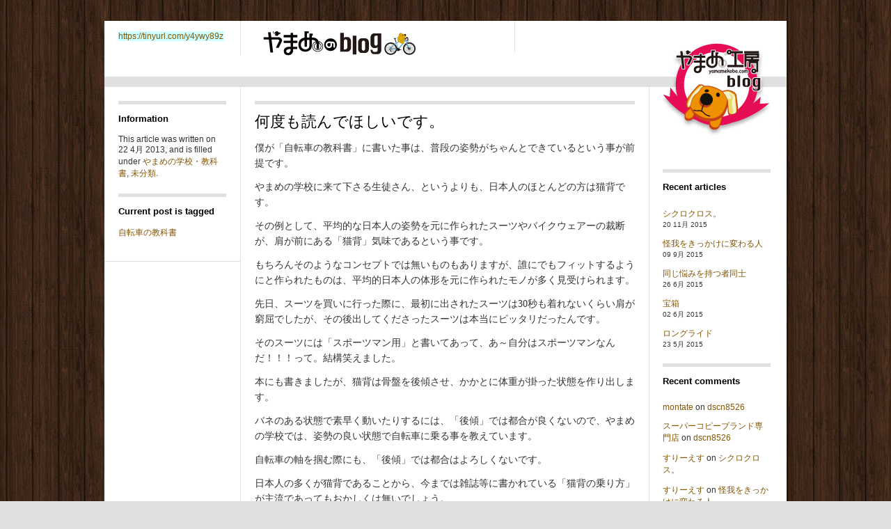

--- FILE ---
content_type: text/html; charset=UTF-8
request_url: https://www.yamamekobo.com/blog/?p=4431
body_size: 11623
content:
<!DOCTYPE html PUBLIC "-//W3C//DTD XHTML 1.0 Strict//EN" "http://www.w3.org/TR/xhtml1/DTD/xhtml1-strict.dtd">
<html xmlns="http://www.w3.org/1999/xhtml" dir="ltr" xml:lang="ja">
<head>
    <meta http-equiv="Content-Type" content="text/html; charset=UTF-8" />
	<title>何度も読んでほしいです。 | やまめのブログ</title>
    <meta http-equiv="Content-language" content="ja" />
    <link rel="profile" href="http://gmpg.org/xfn/11" />
    <link rel="shortcut icon" href="https://www.yamamekobo.com/blog/wp-content/themes/suburbia/images/favico.ico" type="image/x-icon" />
    <link rel="stylesheet" type="text/css" media="all" href="https://www.yamamekobo.com/blog/wp-content/themes/suburbia/style.css" />
    <!--[if IE]><link rel="stylesheet" type="text/css" media="all" href="https://www.yamamekobo.com/blog/wp-content/themes/suburbia/ie.css" /><![endif]-->
    <link rel="pingback" href="https://www.yamamekobo.com/blog/xmlrpc.php" />
    <link rel="alternate" type="application/rss+xml" title="RSS 2.0" href="https://www.yamamekobo.com/blog/?feed=rss2" />
    <link rel="alternate" type="text/xml" title="RSS .92" href="https://www.yamamekobo.com/blog/?feed=rss"/>
    <link rel="alternate" type="application/atom+xml" title="Atom 0.3" href="https://www.yamamekobo.com/blog/?feed=atom" />
        
<!-- All in One SEO Pack 2.3.11.4 by Michael Torbert of Semper Fi Web Design[264,307] -->
<meta name="keywords"  content="自転車の教科書,やまめの学校・教科書,未分類" />

<link rel="canonical" href="https://www.yamamekobo.com/blog/?p=4431" />
			<script>
			(function(i,s,o,g,r,a,m){i['GoogleAnalyticsObject']=r;i[r]=i[r]||function(){
			(i[r].q=i[r].q||[]).push(arguments)},i[r].l=1*new Date();a=s.createElement(o),
			m=s.getElementsByTagName(o)[0];a.async=1;a.src=g;m.parentNode.insertBefore(a,m)
			})(window,document,'script','//www.google-analytics.com/analytics.js','ga');

			ga('create', 'UA-23324170-1', 'auto');
			
			ga('send', 'pageview');
			</script>
<!-- /all in one seo pack -->
<link rel='dns-prefetch' href='//s.w.org' />
<link rel="alternate" type="application/rss+xml" title="やまめのブログ &raquo; 何度も読んでほしいです。 のコメントのフィード" href="https://www.yamamekobo.com/blog/?feed=rss2&#038;p=4431" />
		<script type="text/javascript">
			window._wpemojiSettings = {"baseUrl":"https:\/\/s.w.org\/images\/core\/emoji\/2.2.1\/72x72\/","ext":".png","svgUrl":"https:\/\/s.w.org\/images\/core\/emoji\/2.2.1\/svg\/","svgExt":".svg","source":{"concatemoji":"https:\/\/www.yamamekobo.com\/blog\/wp-includes\/js\/wp-emoji-release.min.js?ver=4.7.29"}};
			!function(t,a,e){var r,n,i,o=a.createElement("canvas"),l=o.getContext&&o.getContext("2d");function c(t){var e=a.createElement("script");e.src=t,e.defer=e.type="text/javascript",a.getElementsByTagName("head")[0].appendChild(e)}for(i=Array("flag","emoji4"),e.supports={everything:!0,everythingExceptFlag:!0},n=0;n<i.length;n++)e.supports[i[n]]=function(t){var e,a=String.fromCharCode;if(!l||!l.fillText)return!1;switch(l.clearRect(0,0,o.width,o.height),l.textBaseline="top",l.font="600 32px Arial",t){case"flag":return(l.fillText(a(55356,56826,55356,56819),0,0),o.toDataURL().length<3e3)?!1:(l.clearRect(0,0,o.width,o.height),l.fillText(a(55356,57331,65039,8205,55356,57096),0,0),e=o.toDataURL(),l.clearRect(0,0,o.width,o.height),l.fillText(a(55356,57331,55356,57096),0,0),e!==o.toDataURL());case"emoji4":return l.fillText(a(55357,56425,55356,57341,8205,55357,56507),0,0),e=o.toDataURL(),l.clearRect(0,0,o.width,o.height),l.fillText(a(55357,56425,55356,57341,55357,56507),0,0),e!==o.toDataURL()}return!1}(i[n]),e.supports.everything=e.supports.everything&&e.supports[i[n]],"flag"!==i[n]&&(e.supports.everythingExceptFlag=e.supports.everythingExceptFlag&&e.supports[i[n]]);e.supports.everythingExceptFlag=e.supports.everythingExceptFlag&&!e.supports.flag,e.DOMReady=!1,e.readyCallback=function(){e.DOMReady=!0},e.supports.everything||(r=function(){e.readyCallback()},a.addEventListener?(a.addEventListener("DOMContentLoaded",r,!1),t.addEventListener("load",r,!1)):(t.attachEvent("onload",r),a.attachEvent("onreadystatechange",function(){"complete"===a.readyState&&e.readyCallback()})),(r=e.source||{}).concatemoji?c(r.concatemoji):r.wpemoji&&r.twemoji&&(c(r.twemoji),c(r.wpemoji)))}(window,document,window._wpemojiSettings);
		</script>
		<style type="text/css">
img.wp-smiley,
img.emoji {
	display: inline !important;
	border: none !important;
	box-shadow: none !important;
	height: 1em !important;
	width: 1em !important;
	margin: 0 .07em !important;
	vertical-align: -0.1em !important;
	background: none !important;
	padding: 0 !important;
}
</style>
<link rel='stylesheet' id='lightboxStyle-css'  href='https://www.yamamekobo.com/blog/wp-content/plugins/lightbox-plus/css/shadowed/colorbox.css?ver=2.6' type='text/css' media='screen' />
<script type='text/javascript' src='https://www.yamamekobo.com/blog/wp-includes/js/jquery/jquery.js?ver=1.12.4'></script>
<script type='text/javascript' src='https://www.yamamekobo.com/blog/wp-includes/js/jquery/jquery-migrate.min.js?ver=1.4.1'></script>
<script type='text/javascript' src='https://www.yamamekobo.com/blog/wp-content/themes/suburbia/js/jquery.lazyload.mini.js?ver=4.7.29'></script>
<script type='text/javascript' src='https://www.yamamekobo.com/blog/wp-content/themes/suburbia/js/script.js?ver=4.7.29'></script>
<link rel='https://api.w.org/' href='https://www.yamamekobo.com/blog/?rest_route=/' />
<link rel="EditURI" type="application/rsd+xml" title="RSD" href="https://www.yamamekobo.com/blog/xmlrpc.php?rsd" />
<link rel="wlwmanifest" type="application/wlwmanifest+xml" href="https://www.yamamekobo.com/blog/wp-includes/wlwmanifest.xml" /> 
<link rel='prev' title='「自転車の教科書」出版記念　やまめの学校in東京' href='https://www.yamamekobo.com/blog/?p=4425' />
<link rel='next' title='チンクの修理。' href='https://www.yamamekobo.com/blog/?p=4448' />
<meta name="generator" content="WordPress 4.7.29" />
<link rel='shortlink' href='https://www.yamamekobo.com/blog/?p=4431' />
<link rel="alternate" type="application/json+oembed" href="https://www.yamamekobo.com/blog/?rest_route=%2Foembed%2F1.0%2Fembed&#038;url=https%3A%2F%2Fwww.yamamekobo.com%2Fblog%2F%3Fp%3D4431" />
<link rel="alternate" type="text/xml+oembed" href="https://www.yamamekobo.com/blog/?rest_route=%2Foembed%2F1.0%2Fembed&#038;url=https%3A%2F%2Fwww.yamamekobo.com%2Fblog%2F%3Fp%3D4431&#038;format=xml" />
<link rel="alternate" media="handheld" type="text/html" href="https://www.yamamekobo.com/blog/?p=4431" />
		<style type="text/css">.recentcomments a{display:inline !important;padding:0 !important;margin:0 !important;}</style>
		<!-- Vipers Video Quicktags v6.6.0 | http://www.viper007bond.com/wordpress-plugins/vipers-video-quicktags/ -->
<style type="text/css">
.vvqbox { display: block; max-width: 100%; visibility: visible !important; margin: 10px auto; } .vvqbox img { max-width: 100%; height: 100%; } .vvqbox object { max-width: 100%; } 
</style>
<script type="text/javascript">
// <![CDATA[
	var vvqflashvars = {};
	var vvqparams = { wmode: "opaque", allowfullscreen: "true", allowscriptaccess: "always" };
	var vvqattributes = {};
	var vvqexpressinstall = "https://www.yamamekobo.com/blog/wp-content/plugins/vipers-video-quicktags/resources/expressinstall.swf";
// ]]>
</script>
<!-- BEGIN: WP Social Bookmarking Light -->
<style type="text/css">
.wp_social_bookmarking_light{
    border: 0 !important;
    padding: 10px 0 20px 0 !important;
    margin: 0 !important;
}
.wp_social_bookmarking_light div{
    float: left !important;
    border: 0 !important;
    padding: 0 !important;
    margin: 0 5px 0px 0 !important;
    min-height: 30px !important;
    line-height: 18px !important;
    text-indent: 0 !important;
}
.wp_social_bookmarking_light img{
    border: 0 !important;
    padding: 0;
    margin: 0;
    vertical-align: top !important;
}
.wp_social_bookmarking_light_clear{
    clear: both !important;
}
#fb-root{
    display: none;
}
.wsbl_twitter{
    width: 100px;
}
.wsbl_facebook_like iframe{
    max-width: none !important;
}
.wsbl_pinterest a{
    border: 0px !important;
}</style>
<!-- END: WP Social Bookmarking Light -->
<style type="text/css" id="custom-background-css">
body.custom-background { background-image: url("https://www.yamamekobo.com/blog/wp-content/4c-haikei1.jpg"); background-position: left top; background-size: auto; background-repeat: repeat; background-attachment: scroll; }
</style>
<style>.ios7.web-app-mode.has-fixed header{ background-color: rgba(3,122,221,.88);}</style></head>
<!--背景画像表示変更箇所ここから-->
<body class="post-template-default single single-post postid-4431 single-format-standard custom-background">
<!--ここまで-->
<div id="fb-root"></div>
<script>(function(d, s, id) {
  var js, fjs = d.getElementsByTagName(s)[0];
  if (d.getElementById(id)) return;
  js = d.createElement(s); js.id = id;
  js.src = "//connect.facebook.net/ja_JP/all.js#xfbml=1";
  fjs.parentNode.insertBefore(js, fjs);
}(document, 'script', 'facebook-jssdk'));</script>
	<div id="wrapper">
		<div class="header clear">


        		        		<a href="https://www.yamamekobo.com/blog/"><img src="https://www.yamamekobo.com/blog/wp-content/logoyoko.png" alt="やまめのブログ" /></a>        		
        					
			
			
			
            <div class="desc">
            					                
                            </div>
            <div class="space">
               	            	<p><a class="stiff" href="https://tinyurl.com/y4ywy89z" >https://tinyurl.com/y4ywy89z</a></p>
                			</div>
		</div>
        <div class="middle clear">

		<div class="meta">
        
    <h3>Information</h3>
    <p>This article was written on 22 4月 2013, and is filled under <a href="https://www.yamamekobo.com/blog/?cat=27" rel="category">やまめの学校・教科書</a>, <a href="https://www.yamamekobo.com/blog/?cat=1" rel="category">未分類</a>.</p>
    
        <h3>Current post is tagged</h3>
    	<p><a href="https://www.yamamekobo.com/blog/?tag=%e8%87%aa%e8%bb%a2%e8%bb%8a%e3%81%ae%e6%95%99%e7%a7%91%e6%9b%b8" rel="tag">自転車の教科書</a></p>
            
    </div>
        
    <div id="single">
		<h1>何度も読んでほしいです。</h1>   
		<p>僕が「自転車の教科書」に書いた事は、普段の姿勢がちゃんとできているという事が前提です。</p>
<p>やまめの学校に来て下さる生徒さん、というよりも、日本人のほとんどの方は猫背です。</p>
<p>その例として、平均的な日本人の姿勢を元に作られたスーツやバイクウェアーの裁断が、肩が前にある「猫背」気味であるという事です。</p>
<p>もちろんそのようなコンセプトでは無いものもありますが、誰にでもフィットするようにと作られたものは、平均的日本人の体形を元に作られたモノが多く見受けられます。</p>
<p>先日、スーツを買いに行った際に、最初に出されたスーツは30秒も着れないくらい肩が窮屈でしたが、その後出してくださったスーツは本当にピッタリだったんです。</p>
<p>そのスーツには「スポーツマン用」と書いてあって、あ～自分はスポーツマンなんだ！！！って。結構笑えました。</p>
<p>本にも書きましたが、猫背は骨盤を後傾させ、かかとに体重が掛った状態を作り出します。</p>
<p>バネのある状態で素早く動いたりするには、「後傾」では都合が良くないので、やまめの学校では、姿勢の良い状態で自転車に乗る事を教えています。</p>
<p>自転車の軸を掴む際にも、「後傾」では都合はよろしくないです。</p>
<p>日本人の多くが猫背であることから、今までは雑誌等に書かれている「猫背の乗り方」が主流であってもおかしくは無いでしょう。</p>
<p>実際に猫背で自転車に乗ってみれば、そのような身体の使い方や、内股でペダリングする事になるので、これまで雑誌に書いてあった事は間違いではありません。</p>
<p>後ろ脚に荷重を掛けた姿勢で自転車に乗っているわけですから、「引き足」に重点を置いた乗り方になるのは当然です。</p>
<p>でも、それは骨盤を後傾させて肩甲骨を開いた「猫背の乗り方」の基本です。</p>
<p>ですから、雑誌が嘘を書いていたわけではないのだという事は、知っておいてください。</p>
<p>基本としている姿勢が違うだけですから。</p>
<p>・・・・・・・・・・・・・・・・・・・・・・・・・・・・・・・・・・・・・・</p>
<p>僕は自転車の乗り方を教えています。</p>
<p>ですから、「安全」であるという事は絶対に譲れない事です。</p>
<p>いかなる時でも常にバランスがとれている事、滑ってもコントロールできる事、急な坂をふらつかずに登ったり、ちゃんと止まれる事、前がちゃんと見えている事。</p>
<p>速く走る事の前に、上手に走れる事の方が重要であると考えていますし、公道を走る上では当然で来ていなくてはいけない事だと考えます。</p>
<p>上手になる事ができれば、自然に速く走れるようになりますから・・というより、上手な人は速くもゆっくりでも走れます。</p>
<p>速く走る事よりも、その乗り方に取り組むことで、普段の姿勢が良くなったり、歩いたり走ったりすることが楽になったりすることの方が、僕にはとても大切な事なのです。</p>
<p>・・・・・・・・・・・・・・・・・・・・・・・・・・・・・・・・・・・・・・・・・・・・</p>
<p>「自転車の教科書」には、どんな姿勢の時に、どっちの脚に荷重が掛るのかとか、その動作をした時にはこうなるという事がたくさん書いてあります。</p>
<p>何十年も積み重ねてきた「猫背」を、ちょっとやっただけですぐに直す事なんてできません。</p>
<p>そこには、一生懸命ストレッチをしたり、反復練習で身につける「努力」が必要です。</p>
<p>僕の生徒さん達は、その過程で身体が変わっていく事や、上手になっていく事がとても嬉しいと感じて下さっているようです。</p>
<p>僕の本には、何が原因でそうなっているのかが書いてあるのですから、そこをしっかりと読みとってほしいです。</p>
<p>まだ猫背でしか乗れない人は特にです。</p>
<p>猫背にならないことのメリットは、「自転車の教科書」に、これでもか！！というほど書いてあります。</p>
<p>姿勢を直してしなやかな身体を作る事、いつまでもスポーツとして自転車に乗り続けられるようになる事、他のスポーツにも役立つ姿勢である事。</p>
<p>そんな事を願って書いた本なんです。</p>
<p>猫背と姿勢の良い人の動作が真逆になるのは、真逆の姿勢なので当然です・・・というより、そうなる人間の身体って面白いです。</p>
<p>・・・・・・・・・・・・・・・・・・・・・・・・・・・・・・・・・・・・・・・・・・</p>
<p>僕は姿勢が良くなる方を選びましたが、姿勢が悪いままでも良いという方もいます。</p>
<p>僕のキャッチが昔から「前へ！！」なので、「自転車の教科書」の内容も、やまめの学校で実際に教えている事も、僕の考え方も前向きです。</p>
<p>姿勢の悪い人だって、好きでなったわけではないと思います。</p>
<p>仕事が忙しかったり、ずっとパソコンを打つ仕事だったりすれば、背中は丸まってきますから・・・・僕だって。</p>
<p>・・・・・・・・・・・・・・・・・・・・・・・・・・・・・・・・・</p>
<p>自転車の雑誌書かれているような、これは○でこれは×・・・みたいな事を書きたかったんじゃないんです。←雑誌のこういった表現が一番嫌いです</p>
<p>じゃあどうすれば良いのよとか、なんでそうなっているのかというのを、ちゃんと解ってほしいんです。</p>
<p>「自転車の教科書」を読んで、身体を動かして体感してほしいんです。</p>
<p>できる人にもできない人にも、たくさんヒントが隠されているのですから。</p>
<p>僕はどちらの姿勢の身体の動きも「自転車の教科書」で説明しましたが、ちゃんと読みとっていただけたでしょうか？</p>
<p>どちらの説明もちゃんとできなければ、本なんて絶対に書けませんし、書いてはいけないと思っています。</p>
<p>今までの常識を基準にして、真逆の事が書いてれば驚くでしょうが、先にも書いたように、姿勢が真逆なのですから真逆で当たり前です。</p>
<p>その中間というのは絶対にあり得ませんし、中途半端なのです。</p>
<p>猫背か良い姿勢のどちらかしかありません。少しだけ猫背だけどちょっと良い姿勢・・・・・・・それは無いです・・・。</p>
<p>・・・・・・・・・・・・・・・・・・・・・・・・・・・・・・・・・・・・・・・</p>
<p>日本人の多くが猫背であるにもかかわらず、たくさんの人が「自転車の教科書」を買って下さった事は、姿勢を良くしようとか、今よりももっと○○○といった、前向きな考えの方が多いという事です。</p>
<p>現状維持ではなく、もっと上手になりたいという方が多かったという事が、本がたくさん売れたこと以上に嬉しいです。</p>
<p>少数派の姿勢の本を発売してくださった小学館さんの英断に、心から感謝しています。</p>
<p>売れるかどうかわからない本を発売してくださったのですから・・・・・。</p>
<p>僕が父親に教わった事や、生徒さんが気がつかせてくれた事、自分で考えた事や確信した事を書いた本なので、とても愛おしいです「自転車の教科書」は。</p>
<p>○×や勝ち負け、道具の高い安い、誰がどう言っているなんてどうでもよい事です。</p>
<p>こうなったらこうなる、そうならない為にはこうする、そうなったらこうやって対処するといった事が書きたかったんです。</p>
<p>僕が猫背を選ばなかったのは、ただ単に嫌だったからだけなんです・・・・。</p>
<p>何度もボロボロになるまで読んで身体を動かしてくださいね！</p>
<p>&nbsp;</p>
<p>&nbsp;</p>
<p>&nbsp;</p>
<p>&nbsp;</p>
<p>&nbsp;</p>
<p>&nbsp;</p>
<p>&nbsp;</p>
<p>&nbsp;</p>
<p>&nbsp;</p>
<div class='wp_social_bookmarking_light'><div class="wsbl_hatena"><a href='//b.hatena.ne.jp/add?mode=confirm&url=https%3A%2F%2Fwww.yamamekobo.com%2Fblog%2F%3Fp%3D4431&title=%E4%BD%95%E5%BA%A6%E3%82%82%E8%AA%AD%E3%82%93%E3%81%A7%E3%81%BB%E3%81%97%E3%81%84%E3%81%A7%E3%81%99%E3%80%82' title='このエントリーをはてなブックマークに追加' rel=nofollow class='wp_social_bookmarking_light_a' target=_blank><img src='https://www.yamamekobo.com/blog/wp-content/plugins/wp-social-bookmarking-light/images/hatena.gif' alt='このエントリーをはてなブックマークに追加' title='このエントリーをはてなブックマークに追加' width='16' height='12' class='wp_social_bookmarking_light_img' /></a></div><div class="wsbl_hatena_users"><a href='//b.hatena.ne.jp/entry/https://www.yamamekobo.com/blog/?p=4431' title='はてなブックマーク - 何度も読んでほしいです。' rel=nofollow class='wp_social_bookmarking_light_a' target=_blank><img src='//b.hatena.ne.jp/entry/image/https://www.yamamekobo.com/blog/?p=4431' alt='はてなブックマーク - 何度も読んでほしいです。' title='はてなブックマーク - 何度も読んでほしいです。'   class='wp_social_bookmarking_light_img' /></a></div><div class="wsbl_facebook"><a href='http://www.facebook.com/share.php?u=https%3A%2F%2Fwww.yamamekobo.com%2Fblog%2F%3Fp%3D4431&t=%E4%BD%95%E5%BA%A6%E3%82%82%E8%AA%AD%E3%82%93%E3%81%A7%E3%81%BB%E3%81%97%E3%81%84%E3%81%A7%E3%81%99%E3%80%82' title='Share on Facebook' rel=nofollow class='wp_social_bookmarking_light_a' target=_blank><img src='https://www.yamamekobo.com/blog/wp-content/plugins/wp-social-bookmarking-light/images/facebook.png' alt='Share on Facebook' title='Share on Facebook' width='16' height='16' class='wp_social_bookmarking_light_img' /></a></div><div class="wsbl_google_buzz"><a href='http://www.google.com/buzz/post?url=https%3A%2F%2Fwww.yamamekobo.com%2Fblog%2F%3Fp%3D4431&message=%E4%BD%95%E5%BA%A6%E3%82%82%E8%AA%AD%E3%82%93%E3%81%A7%E3%81%BB%E3%81%97%E3%81%84%E3%81%A7%E3%81%99%E3%80%82' title='Post to Google Buzz' rel=nofollow class='wp_social_bookmarking_light_a' target=_blank><img src='https://www.yamamekobo.com/blog/wp-content/plugins/wp-social-bookmarking-light/images/google-buzz.png' alt='Post to Google Buzz' title='Post to Google Buzz' width='16' height='16' class='wp_social_bookmarking_light_img' /></a></div><div class="wsbl_yahoo"><a href='http://bookmarks.yahoo.co.jp/bookmarklet/showpopup?t=%E4%BD%95%E5%BA%A6%E3%82%82%E8%AA%AD%E3%82%93%E3%81%A7%E3%81%BB%E3%81%97%E3%81%84%E3%81%A7%E3%81%99%E3%80%82&u=https%3A%2F%2Fwww.yamamekobo.com%2Fblog%2F%3Fp%3D4431&ei=UTF-8' title='Bookmark this on Yahoo Bookmark' rel=nofollow class='wp_social_bookmarking_light_a' target=_blank><img src='https://www.yamamekobo.com/blog/wp-content/plugins/wp-social-bookmarking-light/images/yahoo.gif' alt='Bookmark this on Yahoo Bookmark' title='Bookmark this on Yahoo Bookmark' width='16' height='16' class='wp_social_bookmarking_light_img' /></a></div><div class="wsbl_livedoor"><a href='http://clip.livedoor.com/redirect?link=https%3A%2F%2Fwww.yamamekobo.com%2Fblog%2F%3Fp%3D4431&title=%E3%82%84%E3%81%BE%E3%82%81%E3%81%AE%E3%83%96%E3%83%AD%E3%82%B0%20-%20%E4%BD%95%E5%BA%A6%E3%82%82%E8%AA%AD%E3%82%93%E3%81%A7%E3%81%BB%E3%81%97%E3%81%84%E3%81%A7%E3%81%99%E3%80%82&ie=utf-8' title='Bookmark this on Livedoor Clip' rel=nofollow class='wp_social_bookmarking_light_a' target=_blank><img src='https://www.yamamekobo.com/blog/wp-content/plugins/wp-social-bookmarking-light/images/livedoor.gif' alt='Bookmark this on Livedoor Clip' title='Bookmark this on Livedoor Clip' width='16' height='16' class='wp_social_bookmarking_light_img' /></a></div><div class="wsbl_friendfeed"><a href='http://friendfeed.com/?url=https%3A%2F%2Fwww.yamamekobo.com%2Fblog%2F%3Fp%3D4431&title=%E4%BD%95%E5%BA%A6%E3%82%82%E8%AA%AD%E3%82%93%E3%81%A7%E3%81%BB%E3%81%97%E3%81%84%E3%81%A7%E3%81%99%E3%80%82' title='Share on FriendFeed' rel=nofollow class='wp_social_bookmarking_light_a' target=_blank><img src='https://www.yamamekobo.com/blog/wp-content/plugins/wp-social-bookmarking-light/images/friendfeed.png' alt='Share on FriendFeed' title='Share on FriendFeed' width='16' height='16' class='wp_social_bookmarking_light_img' /></a></div><div>[`tweetmeme` not found]</div></div><br class='wp_social_bookmarking_light_clear' />

    <div id="comments">
        
<!-- You can start editing here. -->

    <a name="comments"></a>
	<h3>10 Comments</h3>

	<div class="navigation">
		<div class="alignleft"></div>
		<div class="alignright"></div>
	</div>

	<ol class="commentlist">



	<li class="comment even thread-even depth-1" id="li-comment-7893">
        <div id="comment-7893" class="clear">
                        <div class="comment-meta">
                <span class="fn">宮崎博千代</span>                <div class="comment-date">2013 年 4 月 23 日</div>
                <img alt='' src='https://secure.gravatar.com/avatar/?s=55&#038;d=mm&#038;r=g' srcset='https://secure.gravatar.com/avatar/?s=110&amp;d=mm&amp;r=g 2x' class='avatar avatar-55 photo avatar-default' height='55' width='55' />            </div>
            
            <p>仰言る通りです！ 私が永年続けている合氣道の精神並びに姿勢と全て通じるものがあります。<br />
正に「万人が進むべき道」の様に思えます。</p>
            <div class="reply">
                            </div>

         </div>
<ul class="children">
	<li class="comment odd alt depth-2" id="li-comment-7897">
        <div id="comment-7897" class="clear">
                        <div class="comment-meta">
                <span class="fn">yamame</span>                <div class="comment-date">2013 年 4 月 23 日</div>
                <img alt='' src='https://secure.gravatar.com/avatar/?s=55&#038;d=mm&#038;r=g' srcset='https://secure.gravatar.com/avatar/?s=110&amp;d=mm&amp;r=g 2x' class='avatar avatar-55 photo avatar-default' height='55' width='55' />            </div>
            
            <p>宮崎さん、合気道は僕の理想とする武道です。自転車だって、取り組み方次第で武道にもなると思うのですが、世の中では上達していくことがおろそかにされていて、そのうち慣れるで片づけられてしまうのが、とても悲しいです。</p>
<p>でも、変わりますよ！！！</p>
            <div class="reply">
                            </div>

         </div>
</li><!-- #comment-## -->
</ul><!-- .children -->
</li><!-- #comment-## -->
	<li class="comment even thread-odd thread-alt depth-1" id="li-comment-7894">
        <div id="comment-7894" class="clear">
                        <div class="comment-meta">
                <span class="fn">ayako</span>                <div class="comment-date">2013 年 4 月 23 日</div>
                <img alt='' src='https://secure.gravatar.com/avatar/?s=55&#038;d=mm&#038;r=g' srcset='https://secure.gravatar.com/avatar/?s=110&amp;d=mm&amp;r=g 2x' class='avatar avatar-55 photo avatar-default' height='55' width='55' />            </div>
            
            <p>普段の歩きを意識するようになりました＠講習の効果あり</p>
            <div class="reply">
                            </div>

         </div>
<ul class="children">
	<li class="comment byuser comment-author-yamame bypostauthor odd alt depth-2" id="li-comment-7898">
        <div id="comment-7898" class="clear">
                        <div class="comment-meta">
                <span class="fn"><a href='https://www.yamamekobo.com' rel='external nofollow' class='url'>yamame</a></span>                <div class="comment-date">2013 年 4 月 23 日</div>
                <img alt='' src='https://secure.gravatar.com/avatar/8db93e4d8307f9f36b821429a0b93648?s=55&#038;d=mm&#038;r=g' srcset='https://secure.gravatar.com/avatar/8db93e4d8307f9f36b821429a0b93648?s=110&amp;d=mm&amp;r=g 2x' class='avatar avatar-55 photo' height='55' width='55' />            </div>
            
            <p>ayakoさん、歩きが良くなると自転車も良くなりますよ～。最近ひと月に一回お会いしてますね！！！<br />
また安曇野にも遊びに来てくださいね！！！<br />
いつもありがとう。</p>
            <div class="reply">
                            </div>

         </div>
</li><!-- #comment-## -->
</ul><!-- .children -->
</li><!-- #comment-## -->
	<li class="comment even thread-even depth-1" id="li-comment-7895">
        <div id="comment-7895" class="clear">
                        <div class="comment-meta">
                <span class="fn">SSJUN</span>                <div class="comment-date">2013 年 4 月 23 日</div>
                <img alt='' src='https://secure.gravatar.com/avatar/ca2389d7cb7ffbc6a2fab9c3753d3ac1?s=55&#038;d=mm&#038;r=g' srcset='https://secure.gravatar.com/avatar/ca2389d7cb7ffbc6a2fab9c3753d3ac1?s=110&amp;d=mm&amp;r=g 2x' class='avatar avatar-55 photo' height='55' width='55' />            </div>
            
            <p>ロードに乗り始めてから、何となく感じていた違和感の正体が見えたと思いました。<br />
6月に、学校にお邪魔させていただきます。よろしくお願いします。</p>
            <div class="reply">
                            </div>

         </div>
<ul class="children">
	<li class="comment byuser comment-author-yamame bypostauthor odd alt depth-2" id="li-comment-7899">
        <div id="comment-7899" class="clear">
                        <div class="comment-meta">
                <span class="fn"><a href='https://www.yamamekobo.com' rel='external nofollow' class='url'>yamame</a></span>                <div class="comment-date">2013 年 4 月 23 日</div>
                <img alt='' src='https://secure.gravatar.com/avatar/8db93e4d8307f9f36b821429a0b93648?s=55&#038;d=mm&#038;r=g' srcset='https://secure.gravatar.com/avatar/8db93e4d8307f9f36b821429a0b93648?s=110&amp;d=mm&amp;r=g 2x' class='avatar avatar-55 photo' height='55' width='55' />            </div>
            
            <p>SSJINさん、6月の学校ではそれがはっきりと体感できますので、楽しみにしていてくださいね！！！</p>
<p>そうやって感じ取ってくださると、とても嬉しいです～。</p>
            <div class="reply">
                            </div>

         </div>
</li><!-- #comment-## -->
</ul><!-- .children -->
</li><!-- #comment-## -->
	<li class="comment even thread-odd thread-alt depth-1" id="li-comment-7896">
        <div id="comment-7896" class="clear">
                        <div class="comment-meta">
                <span class="fn">けんぞー</span>                <div class="comment-date">2013 年 4 月 23 日</div>
                <img alt='' src='https://secure.gravatar.com/avatar/?s=55&#038;d=mm&#038;r=g' srcset='https://secure.gravatar.com/avatar/?s=110&amp;d=mm&amp;r=g 2x' class='avatar avatar-55 photo avatar-default' height='55' width='55' />            </div>
            
            <p>やっと通しで１回読み終えました（活字が苦手で・・・）。<br />
やはりこの本は「やまめの学校復習本」ですね。<br />
学校で教わっていた時の事を思い出せます。<br />
逆に、教科書から入ると「？」の場面も多いと思います。<br />
そこに陥らないように、一所懸命このブログを通じて<br />
メッセージを発信されているのですね、と感じています。<br />
教科書を読んでいて、自分が誤解していた箇所を３つ<br />
見つけました。<br />
しかも基本中の基本の部分です。お恥ずかしい・・・。<br />
毎年、新１年生として入校する事になりそうです。。。</p>
            <div class="reply">
                            </div>

         </div>
<ul class="children">
	<li class="comment byuser comment-author-yamame bypostauthor odd alt depth-2" id="li-comment-7900">
        <div id="comment-7900" class="clear">
                        <div class="comment-meta">
                <span class="fn"><a href='https://www.yamamekobo.com' rel='external nofollow' class='url'>yamame</a></span>                <div class="comment-date">2013 年 4 月 23 日</div>
                <img alt='' src='https://secure.gravatar.com/avatar/8db93e4d8307f9f36b821429a0b93648?s=55&#038;d=mm&#038;r=g' srcset='https://secure.gravatar.com/avatar/8db93e4d8307f9f36b821429a0b93648?s=110&amp;d=mm&amp;r=g 2x' class='avatar avatar-55 photo' height='55' width='55' />            </div>
            
            <p>けんぞーさん、うちの学校に来ていても忘れたり、違う事を覚えてしまっていたりするのですから、こうやって書かなくてはいけないんです。<br />
やまめの学校の生徒さんにとっては復習用、そうではなく、初めて見た人にとっては、何か気が付くきっかけになってくれれば良いのです。</p>
<p>多分、1時から7時まで踏み込んでいたんでしょ～。やまめの学校に踏むの言葉はありませんよ！！</p>
            <div class="reply">
                            </div>

         </div>
</li><!-- #comment-## -->
</ul><!-- .children -->
</li><!-- #comment-## -->
	<li class="comment even thread-even depth-1" id="li-comment-7902">
        <div id="comment-7902" class="clear">
                        <div class="comment-meta">
                <span class="fn">furutoshi</span>                <div class="comment-date">2013 年 4 月 26 日</div>
                <img alt='' src='https://secure.gravatar.com/avatar/4d3ea09e271c0ff848c4ae52f8363f9b?s=55&#038;d=mm&#038;r=g' srcset='https://secure.gravatar.com/avatar/4d3ea09e271c0ff848c4ae52f8363f9b?s=110&amp;d=mm&amp;r=g 2x' class='avatar avatar-55 photo' height='55' width='55' />            </div>
            
            <p>はじめまして。<br />
4月のロードスクールでお世話になる、furutoshiと申します。<br />
会を2日後に控え、夫婦共々わくわくしています。<br />
しっかり予習してから行きます。よろしくお願いします。</p>
            <div class="reply">
                            </div>

         </div>
</li><!-- #comment-## -->
	<li class="comment odd alt thread-odd thread-alt depth-1" id="li-comment-7906">
        <div id="comment-7906" class="clear">
                        <div class="comment-meta">
                <span class="fn">mizoo</span>                <div class="comment-date">2013 年 5 月 8 日</div>
                <img alt='' src='https://secure.gravatar.com/avatar/c85b7955d2bddb965767409aee2ac20d?s=55&#038;d=mm&#038;r=g' srcset='https://secure.gravatar.com/avatar/c85b7955d2bddb965767409aee2ac20d?s=110&amp;d=mm&amp;r=g 2x' class='avatar avatar-55 photo' height='55' width='55' />            </div>
            
            <p>４６歳にして４月からロードを始めました。<br />
その際初めて手に取った自転車本が自転車の教科書なのですが<br />
内容が素人にも染み込む程に解り易く、繰り返し読み返しています。</p>
<p>しかしながら乗っていると、特に疲れが出始めると<br />
元来の猫背がチラホラ顔を出しw　恐らく猫背歴が長いので<br />
楽なのだろうと推測しているのですが、その度にやまめ乗りを<br />
意識するようにしています。</p>
<p>しかし如何せん自己流なので１度安曇野にお邪魔したいと<br />
切に思い始めているのですが、釧路からなので家族を巻き込んでの<br />
一代イベントになる事が容易に想像出来るのでw　躊躇しています。</p>
<p>いつか安曇野への思いを持ちつつ精進致しますので<br />
今後もお体に気をつけて邁進して下さい。<br />
ブログ、楽しみに見ております。</p>
            <div class="reply">
                            </div>

         </div>
</li><!-- #comment-## -->


	</ol>

	<div class="navigation">
		<div class="alignleft"></div>
		<div class="alignright"></div>
	</div>
 

    </div>

    </div>



		  

    <div class="meta">
            <a href="https://www.yamamekobo.com/blog/"><img src="https://www.yamamekobo.com/blog/wp-content/logo_kage.png" width="155" height="155" class="dem" /></a>       		
        
    <h3>Recent articles</h3>
    <ul class="recent">
    
            <li><a href="https://www.yamamekobo.com/blog/?p=5048">シクロクロス。</a><span>20 11月 2015</span></li>

        
            <li><a href="https://www.yamamekobo.com/blog/?p=5045">怪我をきっかけに変わる人</a><span>09 9月 2015</span></li>

        
            <li><a href="https://www.yamamekobo.com/blog/?p=5034">同じ悩みを持つ者同士</a><span>26 6月 2015</span></li>

        
            <li><a href="https://www.yamamekobo.com/blog/?p=5027">宝箱</a><span>02 6月 2015</span></li>

        
            <li><a href="https://www.yamamekobo.com/blog/?p=5021">ロングライド</a><span>23 5月 2015</span></li>

            </ul>
    
    <h3>Recent comments</h3>
    <ul class="recent">
                <li class="recentcomments"><a href="" class="url">montate</a> on <a href="http://sv361.xserver.jp/~yamamekobo/yamamekobo.com/blog/wp-content/dscn8526.jpg">dscn8526</a><span></span></li>
                    <li class="recentcomments"><a href="" class="url">スーパーコピーブランド専門店</a> on <a href="http://sv361.xserver.jp/~yamamekobo/yamamekobo.com/blog/wp-content/dscn8526.jpg">dscn8526</a><span></span></li>
                    <li class="recentcomments"><a href="" class="url">すりーえす</a> on <a href="https://www.yamamekobo.com/blog/?p=5048">シクロクロス。</a><span></span></li>
                    <li class="recentcomments"><a href="" class="url">すりーえす</a> on <a href="https://www.yamamekobo.com/blog/?p=5045">怪我をきっかけに変わる人</a><span></span></li>
                    <li class="recentcomments"><a href="" class="url">すりーえす</a> on <a href="https://www.yamamekobo.com/blog/?p=5045">怪我をきっかけに変わる人</a><span></span></li>
            </ul>
</div>
              
		</div>
		<div class="footer clear">
        	<p>&copy; 2013 やまめのブログ. All Rights Reserved.</p>

        </div>
	</div><!-- #wrapper -->
<!-- Powered by WPtouch: 4.3.10 --><!-- BEGIN: WP Social Bookmarking Light -->
<!-- END: WP Social Bookmarking Light -->
<!-- Lightbox Plus ColorBox v2.6/1.3.32 - 2013.01.24 - Message: 0-->
<script type="text/javascript">
jQuery(document).ready(function($){
  $("a[rel*=lightbox]").colorbox({speed:350,initialWidth:"300",initialHeight:"100",opacity:0.8,loop:false,scrolling:false,escKey:false,arrowKey:false,top:false,right:false,bottom:false,left:false});
});
</script>
<script type='text/javascript' src='https://www.yamamekobo.com/blog/wp-includes/js/comment-reply.min.js?ver=4.7.29'></script>
<script type='text/javascript' src='https://www.yamamekobo.com/blog/wp-content/plugins/lightbox-plus/js/jquery.colorbox.1.3.32.js?ver=1.3.32'></script>
<script type='text/javascript' src='https://www.yamamekobo.com/blog/wp-includes/js/wp-embed.min.js?ver=4.7.29'></script>
</body>
</html> 


--- FILE ---
content_type: text/css
request_url: https://www.yamamekobo.com/blog/wp-content/themes/suburbia/style.css
body_size: 3048
content:
/*
Theme Name: Suburbia
Author URI: http://www.wpshower.com
Description: Suburbia is a clean and flexible WordPress grid-based magazine theme designed in a modern and minimalist style. This theme is also suitable for blogs and misc. projects. Suburbia supports all WordPress 3.0 features and gives you an extra flexibility in every single step you make.
Author: WPSHOWER & MOODYGUY
Version: 1.1
License: GNU/GPL Version 2 or later. http://www.gnu.org/licenses/gpl.html
Tags: grids, magazine, modern, stylish, minimalist
Copyright: (c) 2010 WPSHOWER
*/

/* RESET */

html,body,div,span,applet,object,iframe,h1,h2,h3,h4,h5,h6,p,blockquote,pre,a,abbr,acronym,address,big,cite,code,del,dfn,em,font,img,ins,kbd,q,s,samp,small,strike,strong,sub,sup,tt,var,b,u,i,center,dl,dt,dd,ol,ul,li,fieldset,form,label,legend,table,caption,tbody,tfoot,thead,tr,th,td{margin:0;padding:0;border:0;outline:0;font-size:100%;vertical-align:baseline;background:transparent;}
body{line-height:1;text-align:left;}
ol,ul{list-style:none;}
blockquote,q{quotes:none;}
blockquote:before,blockquote:after,q:before,q:after{content:'';content:none;}
:focus {outline:0;}
ins{text-decoration:none;}
del{text-decoration:line-through;}
table{border-collapse:collapse;border-spacing:0;}

body { background-color: #e0e0e0; font: normal 12px "Lucida Sans Unicode", "Lucida Grande", "Lucida Sans", Arial, sans-serif; color: #333; padding-bottom: 30px; }
p {margin: 12px 0;}
ol, ul {padding-left: 40px; margin: 12px 0;}
ol {list-style: decimal;}
ul {list-style: square;}

/* CLEAR */

.clear:after { content: "."; display: block; height: 0; clear: both; visibility: hidden; }

/* LINKS */

a { text-decoration: none; color: #835504; }
h2 a { color: #000; }
a.stiff { background-color: #ccffff; }
a img { border: 0; }

/* WRAPPER */

#wrapper { background: #fff; width: 980px; margin: 30px auto 0; }

/* HEADER */

.header { height: 50px; border-bottom: 15px solid #E0E0E0; padding: 15px; position: relative; }
.desc { width: 350px; height: 30px; border-left: 1px solid #e0e0e0; position: absolute; top: 0; right: 0; padding: 15px 20px 0; }
.space { width: 155px; height: 35px; border-right: 1px solid #e0e0e0; position: absolute; top: 0; left: 0; padding: 15px 20px 0; }
.space p {margin: 0;}
.header .dem-home { margin: 0 0 0 1px; }
.header img { margin: 0 0 0 205px; }

/* FOOTER */

.footer { display: block; height: 60px; border-top: 30px solid #E0E0E0; margin-top: -1px; padding: 10px 20px 0 20px; font-size: 10px; position: relative; }
p.about { position: absolute; top: 10px; right: 20px; }
input { width: 97px; margin: 0 auto 10px auto; padding: 10px; border: 1px solid #E0E0E0; }

/* HOMEPAGE LOGO TRICK */

.dem-home { margin: 0 0 0 1px; width: 155px; height: 155px;}
.logo-space { height: 55px; }

/* ARTICLE */

.post { border-right: 1px solid #e0e0e0; float: left; display: block; position: relative; }
.two h2, #single h2 { font: normal 17px/25px Georgia, "Times New Roman", Times, serif; color: #000;}
.post h4, .post h5, .post h6 { color: #000; border-top: 5px solid #e0e0e0; margin: 20px 0 0; padding: 10px 0 0 0; }

.two p, #single p { font: normal 14px/22px Georgia, "Times New Roman", Times, serif; }
.post .time { background-color: #e6e6e6; text-transform: uppercase; font-size: 9px; position: absolute; bottom: 20px; right: 20px; padding: 0 5px; }
.post .time a { color: #835504; }

/* ARTICLE ONE */

.one { width: 155px; height: 460px; overflow: hidden; padding: 20px; border-top: 1px solid #e0e0e0;}
.one h2 { font: normal 15px/23px Georgia, "Times New Roman", Times, serif; color: #000;}
.one p { font: normal 13px/21px Georgia, "Times New Roman", Times, serif; }
.one img { width: 155px; }
.post { word-wrap: break-word; }

/* ARTICLE TWO */

.two { width: 351px; height: 461px; padding: 20px;}
.two img { width: 350px; }

/* ARTICLE SINGLE */

#single { width: 546px; margin-right: -1px; padding: 0 20px 25px; border-right: 1px solid #e0e0e0; border-left: 1px solid #e0e0e0; float: left;}
#single h1 { font: normal 22px/30px Georgia, "Times New Roman", Times, serif; color: #000; padding: 10px 0 0 0; border-top: 5px solid #e0e0e0; margin: 20px 0 0; }
#single h2 { font: normal 19px/27px Georgia, "Times New Roman", Times, serif; color: #000; padding: 5px 20px; border-top: 1px solid #e0e0e0; border-bottom: 1px solid #e0e0e0; }
#single h3 { font: bold 13px/21px "Helvetica Neue",Helvetica,Verdana,"Lucida Sans Unicode","Lucida Grande","Lucida Sans",Arial,sans-serif; color: #000; border-top: 5px solid #e0e0e0; margin-top: 20px; padding: 10px 0 0 0; }
#single h4, #single h5, #single h6 { color: #000; border-top: 5px solid #e0e0e0; margin: 20px 0 0; padding: 10px 0 0 0; }
#single img { max-width: 546px; }
#single strong { font-weight: normal; color: #000; text-shadow: 2px 2px 2px #ccffff; }
#single blockquote { background-color: #e0e0e0; opacity: 0.8; margin: 20px; padding: 10px 15px; }
h2 a, h3 a, h4 a, h5 a, h6 a {color: #835504;}

.recent span {display: block; font-size: 10px;}
.recent li {margin-bottom: 12px;}

.err404 {font-size: 30px; margin: 0;}

/* ARTICLE ASIDE */

.aside { width: 155px; height: 460px; overflow: hidden; float: left; border-right:1px solid #E0E0E0; padding: 20px;}
.aside h3 { font: bold 13px/21px "Helvetica Neue",Helvetica,Verdana,"Lucida Sans Unicode","Lucida Grande","Lucida Sans",Arial,sans-serif; color: #000; border-top: 5px solid #e0e0e0; margin: 20px 0 0; padding: 10px 0 0 0; }
.aside ul, .meta ul, .aside ol, .meta ol { margin: 20px 0; list-style: none; padding: 0;}

/* ARTICLE META */

.meta { width: 155px; float: left; padding: 0 20px 20px; border-bottom: 1px solid #e0e0e0;}
.meta img.dem {position: relative; margin: -80px 0 20px; width: 155px; height: 155px;}
.meta h3 { font: bold 13px/21px "Helvetica Neue",Helvetica,Verdana,"Lucida Sans Unicode","Lucida Grande","Lucida Sans",Arial,sans-serif; color: #000; border-top: 5px solid #e0e0e0; margin: 20px 0 0; padding: 10px 0 0 0; }

/* ARTICLE BOTTOM */

.bottom { width: 155px; border-top: 1px solid #e0e0e0; border-bottom: 1px solid #E0E0E0; float: left; border-right:1px solid #E0E0E0; padding: 0 20px; overflow: hidden;}
.bottom h3 { font: bold 13px/21px "Helvetica Neue",Helvetica,Verdana,"Lucida Sans Unicode","Lucida Grande","Lucida Sans",Arial,sans-serif; color: #000; border-top: 5px solid #e0e0e0; margin-top: 20px; padding: 10px 0 0 0; }
.bottom ul { margin: 15px 0; padding: 0; }
.bottom li { margin: 0; padding: 0; list-style-type: none; }

#wp-calendar {width: 100%;}

.navigation h3 {margin-bottom: 15px;}
.previouspostslink {margin-right: 10px;}

/* HOVER */

.one:hover, .two:hover { background-color: #ccffff; }

/* SEPIA */

.post .sepia { margin:  0 0 20px; }
.two .sepia { width: 350px; height: 246px; }
.one .sepia { width: 155px; height: 109px; }
#single .sepia { width: 546px; height: 384px; }

/* WP image classes */

.entry-content img { margin: 0 0 1.5em 0; }

img { margin: 0; height: auto; max-width: 785px; width: auto; }
.attachment img { max-width: 785px; }
.alignnone, img.alignnone {display: block; clear: both; margin-bottom: 12px;}
.alignleft, img.alignleft { margin-right: 12px; display: inline; float: left; }
.alignright, img.alignright { margin-left: 12px; display: inline; float: right; margin-right: 12px; }
.aligncenter, img.aligncenter { margin-right: auto; margin-left: auto; display: block; clear: both; }
img.alignleft, img.alignright, img.aligncenter { margin-bottom: 12px; }
.wp-caption { margin-bottom: 12px; text-align: center; padding-top: 5px }
.wp-caption img { border: 0 none; padding: 0; margin: 0; }
.wp-caption p.wp-caption-text { font: normal 12px/18px "Lucida Sans Unicode", "Lucida Grande", "Lucida Sans", Arial, sans-serif!important; line-height: 1.5; font-size: 10px; margin: 0; font-style: italic; }
.wp-smiley { margin: 0 !important; max-height: 1em; }
.gallery { margin: 0 auto 18px; }
.gallery .gallery-item { float: left; margin-top: 0; text-align: center; width: 33%; }
.gallery .gallery-caption { color: #888; font-size: 12px; margin: 0 0 15px; }
.gallery dl { margin: 0; }
.gallery br+br { display: none; }
.attachment img { /* single attachment images should be centered */ display: block; margin: 0 auto; }

blockquote.left { margin-right: 20px; text-align: right; margin-left: 0; width: 33%; float: left; }
blockquote.right { margin-left: 20px; text-align: left; margin-right: 0; width: 33%; float: right; }
.post-edit-link { margin:20px 0 0; padding:10px 0 0; font-weight: normal;}

/* Comments */

#comments { width: 540px; }
#respond h3 span {float: left;}

#commentform { clear: both; }
#commentform p {margin: 0;}
#comment { width: 350px; clear: both; }
.login {float: right; font-weight: normal; font-style: normal;}
.comment-meta {float: left; width: 125px;}
.comment-date {font-size: 10px; color: #aaaab4; margin-bottom: 15px;}
.comment { margin-top:35px; border-top: 1px solid #e0e0e0; list-style: none; zoom: 1;}
.comment p, .comment ul, .comment ol {margin-left: 125px;}
.comment ul.children {margin-left: 55px;}
#cancel-comment-reply { padding:5px 0; }
.commentlist, .commentlist ul { padding-left: 0;}

.reply { margin-left: 125px;}
.reply a {color:#835504;}
textarea#comment { width: 518px; border: 1px solid #E0E0E0; padding: 10px; margin-bottom: 10px; overflow: auto; font: normal 12px "Lucida Sans Unicode", "Lucida Grande", "Lucida Sans", Arial, sans-serif;}
#author, #email, #url {width: 518px; font: normal 12px "Lucida Sans Unicode", "Lucida Grande", "Lucida Sans", Arial, sans-serif;}
.avatar { float:left; height:55px; padding-right:10px; width:55px; }
.submit { margin-top: 10px; }
#submit {border: none; background: #835504; color: #fff; cursor: pointer;}
.comment-reply-link { color: black; }


--- FILE ---
content_type: text/plain
request_url: https://www.google-analytics.com/j/collect?v=1&_v=j102&a=1394093353&t=pageview&_s=1&dl=https%3A%2F%2Fwww.yamamekobo.com%2Fblog%2F%3Fp%3D4431&ul=en-us%40posix&dt=%E4%BD%95%E5%BA%A6%E3%82%82%E8%AA%AD%E3%82%93%E3%81%A7%E3%81%BB%E3%81%97%E3%81%84%E3%81%A7%E3%81%99%E3%80%82%20%7C%20%E3%82%84%E3%81%BE%E3%82%81%E3%81%AE%E3%83%96%E3%83%AD%E3%82%B0&sr=1280x720&vp=1280x720&_u=IEBAAEABAAAAACAAI~&jid=2030275606&gjid=96987744&cid=1857814749.1769930866&tid=UA-23324170-1&_gid=694165901.1769930866&_r=1&_slc=1&z=1335696403
body_size: -451
content:
2,cG-VHR6L74S0S